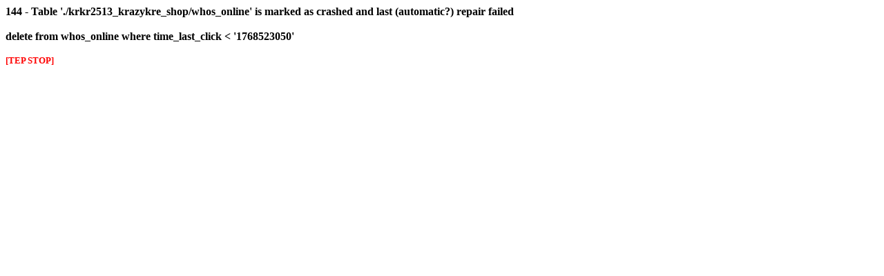

--- FILE ---
content_type: text/html
request_url: http://krazykreations.com.au/shop/product_info.php?cPath=25&products_id=603&osCsid=n3d11klog0b221btpcg977v770
body_size: 227
content:
<font color="#000000"><strong>144 - Table './krkr2513_krazykre_shop/whos_online' is marked as crashed and last (automatic?) repair failed<br /><br />delete from whos_online where time_last_click < '1768523050'<br /><br /><small><font color="#ff0000">[TEP STOP]</font></small><br /><br /></strong></font>